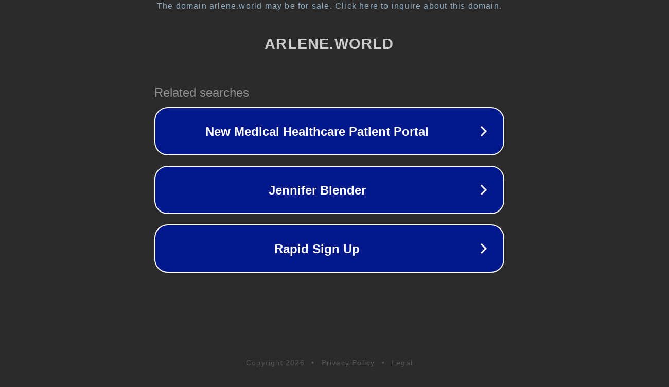

--- FILE ---
content_type: text/html; charset=utf-8
request_url: https://www.arlene.world/blog
body_size: 1058
content:
<!doctype html>
<html data-adblockkey="MFwwDQYJKoZIhvcNAQEBBQADSwAwSAJBANDrp2lz7AOmADaN8tA50LsWcjLFyQFcb/P2Txc58oYOeILb3vBw7J6f4pamkAQVSQuqYsKx3YzdUHCvbVZvFUsCAwEAAQ==_l2IYWe8VlqZh2MloWbl73vX/7UuHwwcpyQpr7NKx89hZdXElvM6FhebBN7pM6vLlk21KTOZhOa/2ZbPkRWVSPw==" lang="en" style="background: #2B2B2B;">
<head>
    <meta charset="utf-8">
    <meta name="viewport" content="width=device-width, initial-scale=1">
    <link rel="icon" href="[data-uri]">
    <link rel="preconnect" href="https://www.google.com" crossorigin>
</head>
<body>
<div id="target" style="opacity: 0"></div>
<script>window.park = "[base64]";</script>
<script src="/bfuquYJZH.js"></script>
</body>
</html>
